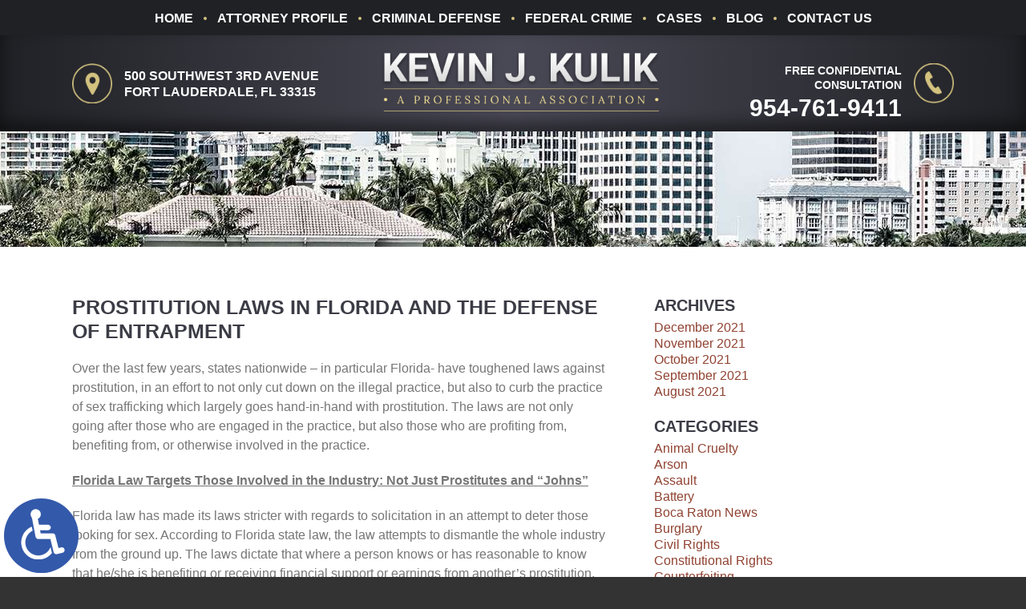

--- FILE ---
content_type: text/html; charset=UTF-8
request_url: https://www.kevinkuliklaw.com/prostitution-laws-in-florida-and-the-defense-of-entrapment/
body_size: 14781
content:
<!DOCTYPE HTML>
<!--[if lt IE 7 ]>				<html lang="en" class="ie6 ltie9"> <![endif]-->
<!--[if IE 7 ]>					<html lang="en" class="ie7 ltie9"> <![endif]-->
<!--[if IE 8 ]>					<html lang="en" class="ie8 ltie9"> <![endif]-->
<!--[if IE 9 ]>					<html lang="en" class="ie9"> <![endif]-->
<html class="nojs neutralizer" lang="en">
<head>
	<meta charset="utf-8" />
	<meta http-equiv="X-UA-Compatible" content="IE=edge" />
	<meta id="theViewport" name="viewport" content="width=device-width, initial-scale=1.0">
	<script>
		/*! modernizr 3.6.0 (Custom Build) | MIT *
 * https://modernizr.com/download/?-webp-setclasses !*/
!function(e,n,A){function o(e,n){return typeof e===n}function t(){var e,n,A,t,a,i,l;for(var f in r)if(r.hasOwnProperty(f)){if(e=[],n=r[f],n.name&&(e.push(n.name.toLowerCase()),n.options&&n.options.aliases&&n.options.aliases.length))for(A=0;A<n.options.aliases.length;A++)e.push(n.options.aliases[A].toLowerCase());for(t=o(n.fn,"function")?n.fn():n.fn,a=0;a<e.length;a++)i=e[a],l=i.split("."),1===l.length?Modernizr[l[0]]=t:(!Modernizr[l[0]]||Modernizr[l[0]]instanceof Boolean||(Modernizr[l[0]]=new Boolean(Modernizr[l[0]])),Modernizr[l[0]][l[1]]=t),s.push((t?"":"no-")+l.join("-"))}}function a(e){var n=u.className,A=Modernizr._config.classPrefix||"";if(c&&(n=n.baseVal),Modernizr._config.enableJSClass){var o=new RegExp("(^|\\s)"+A+"no-js(\\s|$)");n=n.replace(o,"$1"+A+"js$2")}Modernizr._config.enableClasses&&(n+=" "+A+e.join(" "+A),c?u.className.baseVal=n:u.className=n)}function i(e,n){if("object"==typeof e)for(var A in e)f(e,A)&&i(A,e[A]);else{e=e.toLowerCase();var o=e.split("."),t=Modernizr[o[0]];if(2==o.length&&(t=t[o[1]]),"undefined"!=typeof t)return Modernizr;n="function"==typeof n?n():n,1==o.length?Modernizr[o[0]]=n:(!Modernizr[o[0]]||Modernizr[o[0]]instanceof Boolean||(Modernizr[o[0]]=new Boolean(Modernizr[o[0]])),Modernizr[o[0]][o[1]]=n),a([(n&&0!=n?"":"no-")+o.join("-")]),Modernizr._trigger(e,n)}return Modernizr}var s=[],r=[],l={_version:"3.6.0",_config:{classPrefix:"",enableClasses:!0,enableJSClass:!0,usePrefixes:!0},_q:[],on:function(e,n){var A=this;setTimeout(function(){n(A[e])},0)},addTest:function(e,n,A){r.push({name:e,fn:n,options:A})},addAsyncTest:function(e){r.push({name:null,fn:e})}},Modernizr=function(){};Modernizr.prototype=l,Modernizr=new Modernizr;var f,u=n.documentElement,c="svg"===u.nodeName.toLowerCase();!function(){var e={}.hasOwnProperty;f=o(e,"undefined")||o(e.call,"undefined")?function(e,n){return n in e&&o(e.constructor.prototype[n],"undefined")}:function(n,A){return e.call(n,A)}}(),l._l={},l.on=function(e,n){this._l[e]||(this._l[e]=[]),this._l[e].push(n),Modernizr.hasOwnProperty(e)&&setTimeout(function(){Modernizr._trigger(e,Modernizr[e])},0)},l._trigger=function(e,n){if(this._l[e]){var A=this._l[e];setTimeout(function(){var e,o;for(e=0;e<A.length;e++)(o=A[e])(n)},0),delete this._l[e]}},Modernizr._q.push(function(){l.addTest=i}),Modernizr.addAsyncTest(function(){function e(e,n,A){function o(n){var o=n&&"load"===n.type?1==t.width:!1,a="webp"===e;i(e,a&&o?new Boolean(o):o),A&&A(n)}var t=new Image;t.onerror=o,t.onload=o,t.src=n}var n=[{uri:"[data-uri]",name:"webp"},{uri:"[data-uri]",name:"webp.alpha"},{uri:"[data-uri]",name:"webp.animation"},{uri:"[data-uri]",name:"webp.lossless"}],A=n.shift();e(A.name,A.uri,function(A){if(A&&"load"===A.type)for(var o=0;o<n.length;o++)e(n[o].name,n[o].uri)})}),t(),a(s),delete l.addTest,delete l.addAsyncTest;for(var p=0;p<Modernizr._q.length;p++)Modernizr._q[p]();e.Modernizr=Modernizr}(window,document);	</script>
	<script>
	!function(){function t(t){function n(){var n;n=90===window.orientation||-90===window.orientation?t[0]:t[1],theViewport.setAttribute("content","width="+n)}theViewport=document.getElementById("theViewport"),n(),window.addEventListener("orientationchange",n)}void 0!==window.orientation&&1024===screen.height&&t([1100,1100])}();</script>
		<link rel="pingback" href="https://www.kevinkuliklaw.com/xmlrpc.php" />
		<link rel="preload" type="text/css" href="https://www.kevinkuliklaw.com/wp-content/themes/Kulik2017/style.min.css?t=202508" media="all" as="style" />
	<link rel="stylesheet" type="text/css" href="https://www.kevinkuliklaw.com/wp-content/themes/Kulik2017/style.min.css?t=202508" media="all" />
	<!--[if lte IE 8]>
	<script src="https://d78c52a599aaa8c95ebc-9d8e71b4cb418bfe1b178f82d9996947.ssl.cf1.rackcdn.com/html5shiv/html5shiv.3.7.3.min.js"></script>
	<script src="https://cdnjs.cloudflare.com/ajax/libs/respond.js/1.4.2/respond.min.js"></script>
	<![endif]-->
	<link rel="preload" as="image" href="https://www.kevinkuliklaw.com/wp-content/themes/Kulik2017/img/slides/home/600/1-v2.webp" />
	<link rel="shortcut icon" href="https://www.kevinkuliklaw.com/wp-content/themes/Kulik2017/img/favicon.ico" type="image/vnd.microsoft.icon">
	<link rel="shortcut icon" href="https://www.kevinkuliklaw.com/wp-content/themes/Kulik2017/img/favicon.ico" />
	<title>Prostitution Laws In Florida | Fort Lauderdale Criminal Defense Attorney</title>
<meta name='robots' content='max-image-preview:large' />
<link rel="alternate" title="oEmbed (JSON)" type="application/json+oembed" href="https://www.kevinkuliklaw.com/wp-json/oembed/1.0/embed?url=https%3A%2F%2Fwww.kevinkuliklaw.com%2Fprostitution-laws-in-florida-and-the-defense-of-entrapment%2F" />
<link rel="alternate" title="oEmbed (XML)" type="text/xml+oembed" href="https://www.kevinkuliklaw.com/wp-json/oembed/1.0/embed?url=https%3A%2F%2Fwww.kevinkuliklaw.com%2Fprostitution-laws-in-florida-and-the-defense-of-entrapment%2F&#038;format=xml" />
<style id='wp-img-auto-sizes-contain-inline-css' type='text/css'>
img:is([sizes=auto i],[sizes^="auto," i]){contain-intrinsic-size:3000px 1500px}
/*# sourceURL=wp-img-auto-sizes-contain-inline-css */
</style>
<style id='classic-theme-styles-inline-css' type='text/css'>
/*! This file is auto-generated */
.wp-block-button__link{color:#fff;background-color:#32373c;border-radius:9999px;box-shadow:none;text-decoration:none;padding:calc(.667em + 2px) calc(1.333em + 2px);font-size:1.125em}.wp-block-file__button{background:#32373c;color:#fff;text-decoration:none}
/*# sourceURL=/wp-includes/css/classic-themes.min.css */
</style>
<link rel="https://api.w.org/" href="https://www.kevinkuliklaw.com/wp-json/" /><link rel="alternate" title="JSON" type="application/json" href="https://www.kevinkuliklaw.com/wp-json/wp/v2/posts/2027" /><link rel="EditURI" type="application/rsd+xml" title="RSD" href="https://www.kevinkuliklaw.com/xmlrpc.php?rsd" />
<link rel="canonical" href="https://www.kevinkuliklaw.com/prostitution-laws-in-florida-and-the-defense-of-entrapment/" />
<link rel='shortlink' href='https://www.kevinkuliklaw.com/?p=2027' />
<!-- Global site tag (gtag.js) - Google Analytics -->
<script async src="https://www.googletagmanager.com/gtag/js?id=UA-40075364-1"></script>
<script>
  window.dataLayer = window.dataLayer || [];
  function gtag(){dataLayer.push(arguments);}
  gtag('js', new Date());

  gtag('config', 'UA-40075364-1');
</script>

<meta name="msvalidate.01" content="5EAB83AA00205A57BAEC6276EE4757C4" />

<script type="application/ld+json">
{
  "@context": "https://schema.org",
  "@type": "LegalService",
  "name": "Kevin J. Kulik, P.A.",
  "image": "https://www.kevinkuliklaw.com/wp-content/themes/Kulik2017/img/logos/main.png",
  "@id": "https://www.kevinkuliklaw.com/",
  "url": "https://www.kevinkuliklaw.com/",
  "telephone": "954-761-9411",
  "priceRange": "Consultation",
  "address": {
    "@type": "PostalAddress",
    "streetAddress": "500 SW 3rd Ave",
    "addressLocality": "Fort Lauderdale",
    "addressRegion": "FL",
    "postalCode": "33315",
    "addressCountry": "US"
  },
  "geo": {
    "@type": "GeoCoordinates",
    "latitude": 26.1159933,
    "longitude": -80.1460421
  } ,
  "sameAs": [
    "https://www.facebook.com/Kevin-J-Kulik-PA-464619133684803/",
    "https://twitter.com/kevinkuliklaw?lang=en"
  ]
}
</script>

<script type="application/ld+json">
{
  "@context": "http://schema.org",
  "@type": "Product",
  "aggregateRating": {
    "@type": "AggregateRating",
    "ratingValue": "5",
    "reviewCount": "21"
  },
  "description": "Fort Lauderdale criminal attorney Kevin J. Kulik P.A. has been practicing criminal law exclusively for nearly 30 years.",
  "name": "Kevin J. Kulik, P.A.",
  "image": "https://www.kevinkuliklaw.com/wp-content/themes/Kulik2017/img/logos/main.png",
  "review": [
    {
      "@type": "Review",
      "author": "Anthony Astore",
      "datePublished": "2020-03-07",
      "description": "Kevin is the best criminal defense attorney.",
      "name": "Best criminal defense attorney",
      "reviewRating": {
        "@type": "Rating",
        "bestRating": "5",
        "ratingValue": "5",
        "worstRating": "0"
      }
    }
  ]
}
</script>

	<meta property="og:title" content="Prostitution Laws In Florida | Fort Lauderdale Criminal Defense Attorney"/>
	<meta property="og:description" content="If you or a loved one has been arrested for prostitution or benefiting from prostitution, contact Kevin J. Kulik for a free consultation in the Fort Lauderdale area." />
	<meta property="og:url" content="https://www.kevinkuliklaw.com/prostitution-laws-in-florida-and-the-defense-of-entrapment/"/>
	<meta property="og:image" content="https://www.kevinkuliklaw.com/wp-content/themes/Kulik2017/screenshot.png?t=1768147965" />
	<meta property="og:type" content="article" />
	<meta property="og:site_name" content="Kevin J. Kulik, P.A." />
		<meta name="description" content="If you or a loved one has been arrested for prostitution or benefiting from prostitution, contact Kevin J. Kulik for a free consultation in the Fort Lauderdale area." />
<script type="text/javascript">
(function(url){
	if(/(?:Chrome\/26\.0\.1410\.63 Safari\/537\.31|WordfenceTestMonBot)/.test(navigator.userAgent)){ return; }
	var addEvent = function(evt, handler) {
		if (window.addEventListener) {
			document.addEventListener(evt, handler, false);
		} else if (window.attachEvent) {
			document.attachEvent('on' + evt, handler);
		}
	};
	var removeEvent = function(evt, handler) {
		if (window.removeEventListener) {
			document.removeEventListener(evt, handler, false);
		} else if (window.detachEvent) {
			document.detachEvent('on' + evt, handler);
		}
	};
	var evts = 'contextmenu dblclick drag dragend dragenter dragleave dragover dragstart drop keydown keypress keyup mousedown mousemove mouseout mouseover mouseup mousewheel scroll'.split(' ');
	var logHuman = function() {
		if (window.wfLogHumanRan) { return; }
		window.wfLogHumanRan = true;
		var wfscr = document.createElement('script');
		wfscr.type = 'text/javascript';
		wfscr.async = true;
		wfscr.src = url + '&r=' + Math.random();
		(document.getElementsByTagName('head')[0]||document.getElementsByTagName('body')[0]).appendChild(wfscr);
		for (var i = 0; i < evts.length; i++) {
			removeEvent(evts[i], logHuman);
		}
	};
	for (var i = 0; i < evts.length; i++) {
		addEvent(evts[i], logHuman);
	}
})('//www.kevinkuliklaw.com/?wordfence_lh=1&hid=6211289EE66B3983D2F97720F522DADF');
</script><style id='global-styles-inline-css' type='text/css'>
:root{--wp--preset--aspect-ratio--square: 1;--wp--preset--aspect-ratio--4-3: 4/3;--wp--preset--aspect-ratio--3-4: 3/4;--wp--preset--aspect-ratio--3-2: 3/2;--wp--preset--aspect-ratio--2-3: 2/3;--wp--preset--aspect-ratio--16-9: 16/9;--wp--preset--aspect-ratio--9-16: 9/16;--wp--preset--color--black: #000000;--wp--preset--color--cyan-bluish-gray: #abb8c3;--wp--preset--color--white: #ffffff;--wp--preset--color--pale-pink: #f78da7;--wp--preset--color--vivid-red: #cf2e2e;--wp--preset--color--luminous-vivid-orange: #ff6900;--wp--preset--color--luminous-vivid-amber: #fcb900;--wp--preset--color--light-green-cyan: #7bdcb5;--wp--preset--color--vivid-green-cyan: #00d084;--wp--preset--color--pale-cyan-blue: #8ed1fc;--wp--preset--color--vivid-cyan-blue: #0693e3;--wp--preset--color--vivid-purple: #9b51e0;--wp--preset--gradient--vivid-cyan-blue-to-vivid-purple: linear-gradient(135deg,rgb(6,147,227) 0%,rgb(155,81,224) 100%);--wp--preset--gradient--light-green-cyan-to-vivid-green-cyan: linear-gradient(135deg,rgb(122,220,180) 0%,rgb(0,208,130) 100%);--wp--preset--gradient--luminous-vivid-amber-to-luminous-vivid-orange: linear-gradient(135deg,rgb(252,185,0) 0%,rgb(255,105,0) 100%);--wp--preset--gradient--luminous-vivid-orange-to-vivid-red: linear-gradient(135deg,rgb(255,105,0) 0%,rgb(207,46,46) 100%);--wp--preset--gradient--very-light-gray-to-cyan-bluish-gray: linear-gradient(135deg,rgb(238,238,238) 0%,rgb(169,184,195) 100%);--wp--preset--gradient--cool-to-warm-spectrum: linear-gradient(135deg,rgb(74,234,220) 0%,rgb(151,120,209) 20%,rgb(207,42,186) 40%,rgb(238,44,130) 60%,rgb(251,105,98) 80%,rgb(254,248,76) 100%);--wp--preset--gradient--blush-light-purple: linear-gradient(135deg,rgb(255,206,236) 0%,rgb(152,150,240) 100%);--wp--preset--gradient--blush-bordeaux: linear-gradient(135deg,rgb(254,205,165) 0%,rgb(254,45,45) 50%,rgb(107,0,62) 100%);--wp--preset--gradient--luminous-dusk: linear-gradient(135deg,rgb(255,203,112) 0%,rgb(199,81,192) 50%,rgb(65,88,208) 100%);--wp--preset--gradient--pale-ocean: linear-gradient(135deg,rgb(255,245,203) 0%,rgb(182,227,212) 50%,rgb(51,167,181) 100%);--wp--preset--gradient--electric-grass: linear-gradient(135deg,rgb(202,248,128) 0%,rgb(113,206,126) 100%);--wp--preset--gradient--midnight: linear-gradient(135deg,rgb(2,3,129) 0%,rgb(40,116,252) 100%);--wp--preset--font-size--small: 13px;--wp--preset--font-size--medium: 20px;--wp--preset--font-size--large: 36px;--wp--preset--font-size--x-large: 42px;--wp--preset--spacing--20: 0.44rem;--wp--preset--spacing--30: 0.67rem;--wp--preset--spacing--40: 1rem;--wp--preset--spacing--50: 1.5rem;--wp--preset--spacing--60: 2.25rem;--wp--preset--spacing--70: 3.38rem;--wp--preset--spacing--80: 5.06rem;--wp--preset--shadow--natural: 6px 6px 9px rgba(0, 0, 0, 0.2);--wp--preset--shadow--deep: 12px 12px 50px rgba(0, 0, 0, 0.4);--wp--preset--shadow--sharp: 6px 6px 0px rgba(0, 0, 0, 0.2);--wp--preset--shadow--outlined: 6px 6px 0px -3px rgb(255, 255, 255), 6px 6px rgb(0, 0, 0);--wp--preset--shadow--crisp: 6px 6px 0px rgb(0, 0, 0);}:where(.is-layout-flex){gap: 0.5em;}:where(.is-layout-grid){gap: 0.5em;}body .is-layout-flex{display: flex;}.is-layout-flex{flex-wrap: wrap;align-items: center;}.is-layout-flex > :is(*, div){margin: 0;}body .is-layout-grid{display: grid;}.is-layout-grid > :is(*, div){margin: 0;}:where(.wp-block-columns.is-layout-flex){gap: 2em;}:where(.wp-block-columns.is-layout-grid){gap: 2em;}:where(.wp-block-post-template.is-layout-flex){gap: 1.25em;}:where(.wp-block-post-template.is-layout-grid){gap: 1.25em;}.has-black-color{color: var(--wp--preset--color--black) !important;}.has-cyan-bluish-gray-color{color: var(--wp--preset--color--cyan-bluish-gray) !important;}.has-white-color{color: var(--wp--preset--color--white) !important;}.has-pale-pink-color{color: var(--wp--preset--color--pale-pink) !important;}.has-vivid-red-color{color: var(--wp--preset--color--vivid-red) !important;}.has-luminous-vivid-orange-color{color: var(--wp--preset--color--luminous-vivid-orange) !important;}.has-luminous-vivid-amber-color{color: var(--wp--preset--color--luminous-vivid-amber) !important;}.has-light-green-cyan-color{color: var(--wp--preset--color--light-green-cyan) !important;}.has-vivid-green-cyan-color{color: var(--wp--preset--color--vivid-green-cyan) !important;}.has-pale-cyan-blue-color{color: var(--wp--preset--color--pale-cyan-blue) !important;}.has-vivid-cyan-blue-color{color: var(--wp--preset--color--vivid-cyan-blue) !important;}.has-vivid-purple-color{color: var(--wp--preset--color--vivid-purple) !important;}.has-black-background-color{background-color: var(--wp--preset--color--black) !important;}.has-cyan-bluish-gray-background-color{background-color: var(--wp--preset--color--cyan-bluish-gray) !important;}.has-white-background-color{background-color: var(--wp--preset--color--white) !important;}.has-pale-pink-background-color{background-color: var(--wp--preset--color--pale-pink) !important;}.has-vivid-red-background-color{background-color: var(--wp--preset--color--vivid-red) !important;}.has-luminous-vivid-orange-background-color{background-color: var(--wp--preset--color--luminous-vivid-orange) !important;}.has-luminous-vivid-amber-background-color{background-color: var(--wp--preset--color--luminous-vivid-amber) !important;}.has-light-green-cyan-background-color{background-color: var(--wp--preset--color--light-green-cyan) !important;}.has-vivid-green-cyan-background-color{background-color: var(--wp--preset--color--vivid-green-cyan) !important;}.has-pale-cyan-blue-background-color{background-color: var(--wp--preset--color--pale-cyan-blue) !important;}.has-vivid-cyan-blue-background-color{background-color: var(--wp--preset--color--vivid-cyan-blue) !important;}.has-vivid-purple-background-color{background-color: var(--wp--preset--color--vivid-purple) !important;}.has-black-border-color{border-color: var(--wp--preset--color--black) !important;}.has-cyan-bluish-gray-border-color{border-color: var(--wp--preset--color--cyan-bluish-gray) !important;}.has-white-border-color{border-color: var(--wp--preset--color--white) !important;}.has-pale-pink-border-color{border-color: var(--wp--preset--color--pale-pink) !important;}.has-vivid-red-border-color{border-color: var(--wp--preset--color--vivid-red) !important;}.has-luminous-vivid-orange-border-color{border-color: var(--wp--preset--color--luminous-vivid-orange) !important;}.has-luminous-vivid-amber-border-color{border-color: var(--wp--preset--color--luminous-vivid-amber) !important;}.has-light-green-cyan-border-color{border-color: var(--wp--preset--color--light-green-cyan) !important;}.has-vivid-green-cyan-border-color{border-color: var(--wp--preset--color--vivid-green-cyan) !important;}.has-pale-cyan-blue-border-color{border-color: var(--wp--preset--color--pale-cyan-blue) !important;}.has-vivid-cyan-blue-border-color{border-color: var(--wp--preset--color--vivid-cyan-blue) !important;}.has-vivid-purple-border-color{border-color: var(--wp--preset--color--vivid-purple) !important;}.has-vivid-cyan-blue-to-vivid-purple-gradient-background{background: var(--wp--preset--gradient--vivid-cyan-blue-to-vivid-purple) !important;}.has-light-green-cyan-to-vivid-green-cyan-gradient-background{background: var(--wp--preset--gradient--light-green-cyan-to-vivid-green-cyan) !important;}.has-luminous-vivid-amber-to-luminous-vivid-orange-gradient-background{background: var(--wp--preset--gradient--luminous-vivid-amber-to-luminous-vivid-orange) !important;}.has-luminous-vivid-orange-to-vivid-red-gradient-background{background: var(--wp--preset--gradient--luminous-vivid-orange-to-vivid-red) !important;}.has-very-light-gray-to-cyan-bluish-gray-gradient-background{background: var(--wp--preset--gradient--very-light-gray-to-cyan-bluish-gray) !important;}.has-cool-to-warm-spectrum-gradient-background{background: var(--wp--preset--gradient--cool-to-warm-spectrum) !important;}.has-blush-light-purple-gradient-background{background: var(--wp--preset--gradient--blush-light-purple) !important;}.has-blush-bordeaux-gradient-background{background: var(--wp--preset--gradient--blush-bordeaux) !important;}.has-luminous-dusk-gradient-background{background: var(--wp--preset--gradient--luminous-dusk) !important;}.has-pale-ocean-gradient-background{background: var(--wp--preset--gradient--pale-ocean) !important;}.has-electric-grass-gradient-background{background: var(--wp--preset--gradient--electric-grass) !important;}.has-midnight-gradient-background{background: var(--wp--preset--gradient--midnight) !important;}.has-small-font-size{font-size: var(--wp--preset--font-size--small) !important;}.has-medium-font-size{font-size: var(--wp--preset--font-size--medium) !important;}.has-large-font-size{font-size: var(--wp--preset--font-size--large) !important;}.has-x-large-font-size{font-size: var(--wp--preset--font-size--x-large) !important;}
/*# sourceURL=global-styles-inline-css */
</style>
<meta name="generator" content="WP Rocket 3.20.2" data-wpr-features="wpr_desktop" /></head>
<body class="wp-singular post-template-default single single-post postid-2027 single-format-standard wp-theme-universal wp-child-theme-Kulik2017 dsktp_menu">


<div id="wrapper">
<a href="https://www.kevinkuliklaw.com/prostitution-laws-in-florida-and-the-defense-of-entrapment/?enable_wcag=1" class="adaBtn"><img width="93" height="187" src="https://www.kevinkuliklaw.com/wp-content/themes/Kulik2017/img/ada-icon.png" alt="Switch to ADA Accessible Theme"></a>
<a id="closeMenu" class="menuToggle" href="#">Close Menu</a>
<div id="menuWall" class="menuToggle"></div>
<div id="mmiWrapper"><ul id="mobMenuItems">
	<li id="mm1" class="menuToggle mmi"><a href="#">Menu</a></li>
	<li id="mm2" class="mmi"><a href="tel:+19547619411">Call</a></li>
	<li id="mm3" class="mmi"><a href="/contact-us/" rel="nofollow">Email</a></li>
	<li id="mm5" class="mmi"><a class="menuToggle" href="#">Search</a></li>
</ul></div>
<nav id="mainMenu" class="mm">
	<div id="mblSearchCont">
		<form id="mblSearch" method="get" action="/">
			<input type="text" id="mblsInput" name="s" value="Enter Search Terms Here" />
			<input type="submit" id="mblsSubmit" value="Submit" />
		</form>
	</div>
	<ul>
	<li id="menu-item-5054" class="menu-item menu-item-type-post_type menu-item-object-page menu-item-home menu-item-5054"><a href="https://www.kevinkuliklaw.com/">Home</a></li>
<li id="menu-item-5261" class="menu-item menu-item-type-post_type menu-item-object-page menu-item-5261"><a rel="nofollow" href="https://www.kevinkuliklaw.com/kevin-j-kulik/">Attorney Profile</a></li>
<li id="menu-item-5057" class="menu-item menu-item-type-post_type menu-item-object-page menu-item-5057"><a href="https://www.kevinkuliklaw.com/fort-lauderdale-criminal-lawyer/">Criminal Defense</a></li>
<li id="menu-item-5075" class="menu-item menu-item-type-post_type menu-item-object-page menu-item-5075"><a href="https://www.kevinkuliklaw.com/fort-lauderdale-federal-crime-lawyer/">Federal Crime</a></li>
<li id="menu-item-5086" class="menu-item menu-item-type-post_type menu-item-object-page menu-item-5086"><a rel="nofollow" href="https://www.kevinkuliklaw.com/cases/">Cases</a></li>
<li id="menu-item-5087" class="menu-item menu-item-type-post_type menu-item-object-page current_page_parent menu-item-5087"><a href="https://www.kevinkuliklaw.com/blog/">Blog</a></li>
<li id="menu-item-5088" class="menu-item menu-item-type-post_type menu-item-object-page menu-item-5088"><a rel="nofollow" href="https://www.kevinkuliklaw.com/contact-us/">Contact Us</a></li>
	</ul>
</nav>
<div id="persistentHeader">
<div id="mhWrapper"><header id="mainHeader">
	<a id="logo-main" class="animated fadeInUp" data-animation="fadeInUp"><img width="464" height="100" src="https://www.kevinkuliklaw.com/wp-content/themes/Kulik2017/img/logos/main.png" alt="Fort Lauderdale Criminal Attorney" title="Fort Lauderdale Criminal Attorney" /></a>
	<span class="mhAddress animated" data-animation="fadeInLeft">500 southwest 3rd Avenue <br>Fort Lauderdale, FL 33315</span>
	<span class="mhPhone animated" data-animation="fadeInRight">Free Confidential Consultation <br> <a href="tel:+19547619411">954-761-9411</a></span>
</header></div>
</div><!-- persistentHeader -->
<div id="subslide1" class="subslide"></div>
<div id="contentArea">
		<article id="mainContent" class="article">


									<h1>Prostitution Laws in Florida and the Defense of Entrapment</h1>
					<p>Over the last few years, states nationwide – in particular Florida- have toughened laws against prostitution, in an effort to not only cut down on the illegal practice, but also to curb the practice of sex trafficking which largely goes hand-in-hand with prostitution. The laws are not only going after those who are engaged in the practice, but also those who are profiting from, benefiting from, or otherwise involved in the practice.</p>
<p><strong><u>Florida Law Targets Those Involved in the Industry: Not Just Prostitutes and “Johns”</u></strong></p>
<p>Florida law has made its laws stricter with regards to solicitation in an attempt to deter those looking for sex. According to Florida state law, the law attempts to dismantle the whole industry from the ground up. The laws dictate that where a person knows or has reasonable to know that he/she is benefiting or receiving financial support or earnings from another’s prostitution, he or she will be convicted for a felony of the second degree, even where it is his/her first offense.</p>
<p>A person may also be convicted for a misdemeanor if he or she rents out or provides the use of a place, building or other structure knowing or having reason to know that the space will be used for acts of prostitution, lewdness, or assignation (making the appointment for the act of prostitution/lewdness, which is generally the role of a pimp). It is made clear within the law that testimony evidence may be sufficient if it can prove that the place has a reputation for housing prostitution or other lewd acts, or if testimonial evidence against the person involved demonstrates that she/he has a reputation for being involved in or benefiting from prostitution.</p>
<p><strong><u>Entrapment: An Affirmative Defense</u></strong></p>
<p>Entrapment is an affirmative defense for those who have been charged under the stricter prostitution laws in Florida. According to an article published in the Atlantic Monthly, police tactics have thrown a wide, broad net to bait men into sexual acts with minors, even though the men have not been the ones to initiate contact for the purpose of communicating with a minor.</p>
<p><strong><u>How is Entrapment Proven?</u></strong></p>
<p>Entrapment in Florida is an affirmative defense, meaning that it is up to the criminal defendant to prove by a preponderance of the evidence that he or she was induced to act or behave criminally. Entrapment may be used if the criminal defendant can show that a law enforcement agent or a person who was cooperating with law enforcement, for the purpose of collecting evidence to prove the commission of a crime, encouraged another and as a direct result, that person acted criminally. The police officer must use tactics and methods of persuasion that would significantly induce another to commit a crime.</p>
<p><strong><u>Experienced Criminal Defense Attorney in Fort Lauderdale</u></strong></p>
<p>Being involved with prostitution and other sex acts carries significant punishment and can follow you the rest of your life, especially if you must register for the sex offender registry. If you or a loved one has been arrested for prostitution or benefiting from prostitution, it is important to speak with an experienced defense attorney like Kevin J. Kulik who can advocate on your behalf. Contact Kevin J. Kulik today for a free and confidential consultation in the Fort Lauderdale area.</p>
			<div class='shareThisWrapper '>
				<a target='_blank' class='dskSharingIcon dskSharingIcon_facebook' data-url='https://social.milemarkmedia.com/?site=fb&u=https%3A%2F%2Fwww.kevinkuliklaw.com%2Fprostitution-laws-in-florida-and-the-defense-of-entrapment%2F'><img decoding="async" width="64" height="16" alt="Facebook" title="Facebook" src="https://d78c52a599aaa8c95ebc-9d8e71b4cb418bfe1b178f82d9996947.ssl.cf1.rackcdn.com/dsk_sharing/icons/ftlg_16.png"></a>
				<a target='_blank' class='dskSharingIcon dskSharingIcon_twitter' data-url='https://social.milemarkmedia.com/?site=tw&u=https%3A%2F%2Fwww.kevinkuliklaw.com%2Fprostitution-laws-in-florida-and-the-defense-of-entrapment%2F'><img decoding="async" width="64" height="16" alt="Twitter" title="Twitter" src="https://d78c52a599aaa8c95ebc-9d8e71b4cb418bfe1b178f82d9996947.ssl.cf1.rackcdn.com/dsk_sharing/icons/ftlg_16.png"></a>
				<a target='_blank' class='dskSharingIcon dskSharingIcon_linkedin' data-url='https://social.milemarkmedia.com/?site=li&u=https%3A%2F%2Fwww.kevinkuliklaw.com%2Fprostitution-laws-in-florida-and-the-defense-of-entrapment%2F'><img decoding="async" width="64" height="16" alt="LinkedIn" title="LinkedIn" src="https://d78c52a599aaa8c95ebc-9d8e71b4cb418bfe1b178f82d9996947.ssl.cf1.rackcdn.com/dsk_sharing/icons/ftlg_16.png"></a>
			</div>					<div class="entry-meta">
						<span class="meta-prep meta-prep-author">By </span>
						<span class="author vcard">Kevin J. Kulik, P.A.</span>
						<span class="meta-sep"> | </span>
						<span class="meta-prep meta-prep-entry-date">Posted on </span>
						<span class="entry-date"><abbr class="published" title="2016-03-03T10:07:04-0800">March 3, 2016</abbr></span>
										</div>
								


			</article>
	<div id="sidebar" class="sidebar">
	<section class="blog-sidebar">
		<h2>Archives</h2>
		<ul>
				<li><a href='https://www.kevinkuliklaw.com/2021/12/'>December 2021</a></li>
	<li><a href='https://www.kevinkuliklaw.com/2021/11/'>November 2021</a></li>
	<li><a href='https://www.kevinkuliklaw.com/2021/10/'>October 2021</a></li>
	<li><a href='https://www.kevinkuliklaw.com/2021/09/'>September 2021</a></li>
	<li><a href='https://www.kevinkuliklaw.com/2021/08/'>August 2021</a></li>
		</ul>
		<h2>Categories</h2>
		<ul>
				<li class="cat-item cat-item-545"><a href="https://www.kevinkuliklaw.com/category/animal-cruelty/">Animal Cruelty</a>
</li>
	<li class="cat-item cat-item-610"><a href="https://www.kevinkuliklaw.com/category/arson/">Arson</a>
</li>
	<li class="cat-item cat-item-153"><a href="https://www.kevinkuliklaw.com/category/assault/">Assault</a>
</li>
	<li class="cat-item cat-item-1060"><a href="https://www.kevinkuliklaw.com/category/battery/">Battery</a>
</li>
	<li class="cat-item cat-item-1088"><a href="https://www.kevinkuliklaw.com/category/boca-raton-news/">Boca Raton News</a>
</li>
	<li class="cat-item cat-item-1064"><a href="https://www.kevinkuliklaw.com/category/burglary/">Burglary</a>
</li>
	<li class="cat-item cat-item-1079"><a href="https://www.kevinkuliklaw.com/category/civil-rights/">Civil Rights</a>
</li>
	<li class="cat-item cat-item-1072"><a href="https://www.kevinkuliklaw.com/category/constitutional-rights/">Constitutional Rights</a>
</li>
	<li class="cat-item cat-item-1099"><a href="https://www.kevinkuliklaw.com/category/counterfeiting/">Counterfeiting</a>
</li>
	<li class="cat-item cat-item-1096"><a href="https://www.kevinkuliklaw.com/category/covid-19/">COVID-19</a>
</li>
	<li class="cat-item cat-item-1095"><a href="https://www.kevinkuliklaw.com/category/criminal/">Criminal</a>
</li>
	<li class="cat-item cat-item-1066"><a href="https://www.kevinkuliklaw.com/category/criminal-defense-advice/">Criminal Defense Advice</a>
</li>
	<li class="cat-item cat-item-1080"><a href="https://www.kevinkuliklaw.com/category/criminal-defense-studies/">Criminal Defense Studies</a>
</li>
	<li class="cat-item cat-item-1067"><a href="https://www.kevinkuliklaw.com/category/criminal-law-explained/">Criminal Law Explained</a>
</li>
	<li class="cat-item cat-item-151"><a href="https://www.kevinkuliklaw.com/category/death-penalty/">Death penalty</a>
</li>
	<li class="cat-item cat-item-1085"><a href="https://www.kevinkuliklaw.com/category/delray-beach-news/">Delray Beach News</a>
</li>
	<li class="cat-item cat-item-390"><a href="https://www.kevinkuliklaw.com/category/dna-evidence/">DNA evidence</a>
</li>
	<li class="cat-item cat-item-253"><a href="https://www.kevinkuliklaw.com/category/domestic-violence/">Domestic Violence</a>
</li>
	<li class="cat-item cat-item-177"><a href="https://www.kevinkuliklaw.com/category/drug-crimes/">Drug Crimes</a>
</li>
	<li class="cat-item cat-item-1100"><a href="https://www.kevinkuliklaw.com/category/drug-manufacturing-attorney/">Drug Manufacturing Attorney</a>
</li>
	<li class="cat-item cat-item-10"><a href="https://www.kevinkuliklaw.com/category/dui/">DUI</a>
</li>
	<li class="cat-item cat-item-1069"><a href="https://www.kevinkuliklaw.com/category/expungements/">Expungements</a>
</li>
	<li class="cat-item cat-item-193"><a href="https://www.kevinkuliklaw.com/category/federal-crimes/">Federal crimes</a>
</li>
	<li class="cat-item cat-item-1077"><a href="https://www.kevinkuliklaw.com/category/felony-crimes/">Felony Crimes</a>
</li>
	<li class="cat-item cat-item-1078"><a href="https://www.kevinkuliklaw.com/category/florida-criminal-law-facts/">Florida Criminal Law Facts</a>
</li>
	<li class="cat-item cat-item-1074"><a href="https://www.kevinkuliklaw.com/category/floridas-proposed-laws/">Florida&#039;s Proposed Laws</a>
</li>
	<li class="cat-item cat-item-1091"><a href="https://www.kevinkuliklaw.com/category/fort-lauderdale-criminal-lawyer/">Fort Lauderdale Criminal Lawyer</a>
</li>
	<li class="cat-item cat-item-1093"><a href="https://www.kevinkuliklaw.com/category/fort-lauderdale-federal-crime-lawyer/">Fort Lauderdale Federal Crime Lawyer</a>
</li>
	<li class="cat-item cat-item-1070"><a href="https://www.kevinkuliklaw.com/category/fort-lauderdale-news/">Fort Lauderdale News</a>
</li>
	<li class="cat-item cat-item-1101"><a href="https://www.kevinkuliklaw.com/category/fort-lauderdale-rape-lawyer/">Fort Lauderdale Rape Lawyer</a>
</li>
	<li class="cat-item cat-item-1097"><a href="https://www.kevinkuliklaw.com/category/fort-lauderdale-weapon-offenses-lawyer/">Fort Lauderdale Weapon Offenses Lawyer</a>
</li>
	<li class="cat-item cat-item-1086"><a href="https://www.kevinkuliklaw.com/category/fort-myers-news/">Fort Myers News</a>
</li>
	<li class="cat-item cat-item-1082"><a href="https://www.kevinkuliklaw.com/category/fraud/">Fraud</a>
</li>
	<li class="cat-item cat-item-1068"><a href="https://www.kevinkuliklaw.com/category/gun-laws-violence/">Gun Laws &amp; Violence</a>
</li>
	<li class="cat-item cat-item-1075"><a href="https://www.kevinkuliklaw.com/category/hate-crime-laws/">Hate Crime Laws</a>
</li>
	<li class="cat-item cat-item-1031"><a href="https://www.kevinkuliklaw.com/category/hazing/">Hazing</a>
</li>
	<li class="cat-item cat-item-1073"><a href="https://www.kevinkuliklaw.com/category/hit-and-run-defense/">Hit and Run Defense</a>
</li>
	<li class="cat-item cat-item-1094"><a href="https://www.kevinkuliklaw.com/category/homicide/">Homicide</a>
</li>
	<li class="cat-item cat-item-259"><a href="https://www.kevinkuliklaw.com/category/insanity-defense/">Insanity Defense</a>
</li>
	<li class="cat-item cat-item-268"><a href="https://www.kevinkuliklaw.com/category/internet-crimes/">Internet Crimes</a>
</li>
	<li class="cat-item cat-item-162"><a href="https://www.kevinkuliklaw.com/category/juvenile-law/">Juvenile Law</a>
</li>
	<li class="cat-item cat-item-1028"><a href="https://www.kevinkuliklaw.com/category/kidnapping/">Kidnapping</a>
</li>
	<li class="cat-item cat-item-1076"><a href="https://www.kevinkuliklaw.com/category/marijuana-law/">Marijuana Law</a>
</li>
	<li class="cat-item cat-item-1087"><a href="https://www.kevinkuliklaw.com/category/miami-news/">Miami News</a>
</li>
	<li class="cat-item cat-item-1081"><a href="https://www.kevinkuliklaw.com/category/murder-manslaughter/">Murder &amp; Manslaughter</a>
</li>
	<li class="cat-item cat-item-1084"><a href="https://www.kevinkuliklaw.com/category/palm-bay-news/">Palm Bay News</a>
</li>
	<li class="cat-item cat-item-1090"><a href="https://www.kevinkuliklaw.com/category/perjury/">Perjury</a>
</li>
	<li class="cat-item cat-item-1061"><a href="https://www.kevinkuliklaw.com/category/plea-bargaining/">Plea Bargaining</a>
</li>
	<li class="cat-item cat-item-1056"><a href="https://www.kevinkuliklaw.com/category/probation/">Probation</a>
</li>
	<li class="cat-item cat-item-1065"><a href="https://www.kevinkuliklaw.com/category/prostitution/">Prostitution</a>
</li>
	<li class="cat-item cat-item-1083"><a href="https://www.kevinkuliklaw.com/category/robbery/">Robbery</a>
</li>
	<li class="cat-item cat-item-1089"><a href="https://www.kevinkuliklaw.com/category/self-defense/">Self-Defense</a>
</li>
	<li class="cat-item cat-item-188"><a href="https://www.kevinkuliklaw.com/category/sex-crimes-criminal-defense/">Sex Crimes</a>
</li>
	<li class="cat-item cat-item-1092"><a href="https://www.kevinkuliklaw.com/category/sexual-battery/">Sexual Battery</a>
</li>
	<li class="cat-item cat-item-1098"><a href="https://www.kevinkuliklaw.com/category/shoplifting/">Shoplifting</a>
</li>
	<li class="cat-item cat-item-1058"><a href="https://www.kevinkuliklaw.com/category/stalking/">Stalking</a>
</li>
	<li class="cat-item cat-item-1071"><a href="https://www.kevinkuliklaw.com/category/theft-crimes/">Theft Crimes</a>
</li>
	<li class="cat-item cat-item-160"><a href="https://www.kevinkuliklaw.com/category/traffic-violations/">Traffic Violations</a>
</li>
	<li class="cat-item cat-item-1"><a href="https://www.kevinkuliklaw.com/category/uncategorized/">Uncategorized</a>
</li>
	<li class="cat-item cat-item-1102"><a href="https://www.kevinkuliklaw.com/category/vehicular-manslaughter/">Vehicular Manslaughter</a>
</li>
	<li class="cat-item cat-item-169"><a href="https://www.kevinkuliklaw.com/category/white-collar-crime-criminal-law/">White Collar Crime</a>
</li>
		</ul>
	</section>
	<div class="sb-areas animated delayLoad" data-animation="slideInRight">
		<span class="sbaTitle">Practice Areas</span>
		<div class="sbaGroup sbaGroup1">
			<a class="sbaActive" href="/fort-lauderdale-criminal-lawyer/"><span>Criminal Defense</span></a>
			<ul class="sbaNav" id="sbaNav1">
				<li id="menu-item-9040" class="menu-item menu-item-type-post_type menu-item-object-page menu-item-9040"><a href="https://www.kevinkuliklaw.com/fort-lauderdale-criminal-lawyer/assault/">Assault</a></li>
<li id="menu-item-9039" class="menu-item menu-item-type-post_type menu-item-object-page menu-item-9039"><a href="https://www.kevinkuliklaw.com/fort-lauderdale-battery-lawyer/">Battery</a></li>
<li id="menu-item-9041" class="menu-item menu-item-type-post_type menu-item-object-page menu-item-9041"><a href="https://www.kevinkuliklaw.com/fort-lauderdale-criminal-lawyer/burglary/">Burglary</a></li>
<li id="menu-item-9038" class="menu-item menu-item-type-post_type menu-item-object-page menu-item-9038"><a href="https://www.kevinkuliklaw.com/fort-lauderdale-criminal-appeals-lawyer/">Criminal Appeals</a></li>
<li id="menu-item-9042" class="menu-item menu-item-type-post_type menu-item-object-page menu-item-9042"><a href="https://www.kevinkuliklaw.com/fort-lauderdale-criminal-lawyer/domestic-violence/">Domestic Violence</a></li>
<li id="menu-item-9037" class="menu-item menu-item-type-post_type menu-item-object-page menu-item-9037"><a href="https://www.kevinkuliklaw.com/fort-lauderdale-drug-distribution-lawyer/">Drug Distribution</a></li>
<li id="menu-item-9036" class="menu-item menu-item-type-post_type menu-item-object-page menu-item-9036"><a href="https://www.kevinkuliklaw.com/fort-lauderdale-drug-manufacturing-lawyer/">Drug Manufacturing</a></li>
<li id="menu-item-9035" class="menu-item menu-item-type-post_type menu-item-object-page menu-item-9035"><a href="https://www.kevinkuliklaw.com/fort-lauderdale-drug-paraphernalia-lawyer/">Drug Paraphernalia</a></li>
<li id="menu-item-9043" class="menu-item menu-item-type-post_type menu-item-object-page menu-item-9043"><a href="https://www.kevinkuliklaw.com/fort-lauderdale-criminal-lawyer/dui/">DUI</a></li>
<li id="menu-item-9034" class="menu-item menu-item-type-post_type menu-item-object-page menu-item-9034"><a href="https://www.kevinkuliklaw.com/fort-lauderdale-expungement-lawyer/">Expungement</a></li>
<li id="menu-item-9044" class="menu-item menu-item-type-post_type menu-item-object-page menu-item-9044"><a href="https://www.kevinkuliklaw.com/fort-lauderdale-criminal-lawyer/hit-run/">Hit &#038; Run</a></li>
<li id="menu-item-9045" class="menu-item menu-item-type-post_type menu-item-object-page menu-item-9045"><a href="https://www.kevinkuliklaw.com/fort-lauderdale-criminal-lawyer/homicide/">Homicide</a></li>
<li id="menu-item-9046" class="menu-item menu-item-type-post_type menu-item-object-page menu-item-9046"><a href="https://www.kevinkuliklaw.com/fort-lauderdale-criminal-lawyer/manslaughter/">Manslaughter</a></li>
<li id="menu-item-9033" class="menu-item menu-item-type-post_type menu-item-object-page menu-item-9033"><a href="https://www.kevinkuliklaw.com/fort-lauderdale-murder-lawyer/">Murder</a></li>
<li id="menu-item-9032" class="menu-item menu-item-type-post_type menu-item-object-page menu-item-9032"><a href="https://www.kevinkuliklaw.com/fort-lauderdale-probation-violation-lawyer/">Probation Violation</a></li>
<li id="menu-item-9047" class="menu-item menu-item-type-post_type menu-item-object-page menu-item-9047"><a href="https://www.kevinkuliklaw.com/fort-lauderdale-criminal-lawyer/prostitution/">Prostitution</a></li>
<li id="menu-item-9048" class="menu-item menu-item-type-post_type menu-item-object-page menu-item-9048"><a href="https://www.kevinkuliklaw.com/fort-lauderdale-criminal-lawyer/protection-order/">Protection Order</a></li>
<li id="menu-item-9031" class="menu-item menu-item-type-post_type menu-item-object-page menu-item-9031"><a href="https://www.kevinkuliklaw.com/fort-lauderdale-rape-lawyer/">Rape</a></li>
<li id="menu-item-9030" class="menu-item menu-item-type-post_type menu-item-object-page menu-item-9030"><a href="https://www.kevinkuliklaw.com/fort-lauderdale-registered-sex-offender-lawyer/">Registered Sex Offender</a></li>
<li id="menu-item-9049" class="menu-item menu-item-type-post_type menu-item-object-page menu-item-9049"><a href="https://www.kevinkuliklaw.com/fort-lauderdale-criminal-lawyer/repeat-felony-dui/">Repeat DUI</a></li>
<li id="menu-item-9029" class="menu-item menu-item-type-post_type menu-item-object-page menu-item-9029"><a href="https://www.kevinkuliklaw.com/fort-lauderdale-restraining-order-lawyer/">Restraining Order</a></li>
<li id="menu-item-9028" class="menu-item menu-item-type-post_type menu-item-object-page menu-item-9028"><a href="https://www.kevinkuliklaw.com/fort-lauderdale-robbery-lawyer/">Robbery</a></li>
<li id="menu-item-9052" class="menu-item menu-item-type-post_type menu-item-object-page menu-item-9052"><a href="https://www.kevinkuliklaw.com/fort-lauderdale-criminal-lawyer/sex-crimes/">Sex Crimes</a></li>
<li id="menu-item-9050" class="menu-item menu-item-type-post_type menu-item-object-page menu-item-9050"><a href="https://www.kevinkuliklaw.com/fort-lauderdale-criminal-lawyer/sexual-assault/">Sexual Assault</a></li>
<li id="menu-item-9051" class="menu-item menu-item-type-post_type menu-item-object-page menu-item-9051"><a href="https://www.kevinkuliklaw.com/fort-lauderdale-criminal-lawyer/sexual-battery/">Sexual Battery</a></li>
<li id="menu-item-9027" class="menu-item menu-item-type-post_type menu-item-object-page menu-item-9027"><a href="https://www.kevinkuliklaw.com/fort-lauderdale-shoplifting-lawyer/">Shoplifting</a></li>
<li id="menu-item-9026" class="menu-item menu-item-type-post_type menu-item-object-page menu-item-9026"><a href="https://www.kevinkuliklaw.com/fort-lauderdale-solicitation-lawyer/">Solicitation</a></li>
<li id="menu-item-9053" class="menu-item menu-item-type-post_type menu-item-object-page menu-item-9053"><a href="https://www.kevinkuliklaw.com/fort-lauderdale-criminal-lawyer/theft/">Theft</a></li>
<li id="menu-item-9054" class="menu-item menu-item-type-post_type menu-item-object-page menu-item-9054"><a href="https://www.kevinkuliklaw.com/fort-lauderdale-criminal-lawyer/traffic-violations/">Traffic Violation</a></li>
<li id="menu-item-9055" class="menu-item menu-item-type-post_type menu-item-object-page menu-item-9055"><a href="https://www.kevinkuliklaw.com/fort-lauderdale-criminal-lawyer/vehicular-manslaughter/">Vehicular Manslaughter</a></li>
<li id="menu-item-9056" class="menu-item menu-item-type-post_type menu-item-object-page menu-item-9056"><a href="https://www.kevinkuliklaw.com/fort-lauderdale-criminal-lawyer/warrants/">Warrants</a></li>
<li id="menu-item-9025" class="menu-item menu-item-type-post_type menu-item-object-page menu-item-9025"><a href="https://www.kevinkuliklaw.com/fort-lauderdale-weapon-offenses-lawyer/">Weapon Offenses</a></li>
			</ul>
		</div>
		<div class="sbaGroup sbaGroup2">
			<a href="/fort-lauderdale-federal-crime-lawyer/"><span>Federal <br>Criminal Defense</span></a>
			<ul class="sbaNav" id="sbaNav2">
				<li id="menu-item-9057" class="menu-item menu-item-type-post_type menu-item-object-page menu-item-9057"><a href="https://www.kevinkuliklaw.com/fort-lauderdale-federal-crime-lawyer/counterfeiting/">Counterfeiting</a></li>
<li id="menu-item-9059" class="menu-item menu-item-type-post_type menu-item-object-page menu-item-9059"><a href="https://www.kevinkuliklaw.com/fort-lauderdale-federal-crime-lawyer/drug-crimes/">Drug Crimes</a></li>
<li id="menu-item-9058" class="menu-item menu-item-type-post_type menu-item-object-page menu-item-9058"><a href="https://www.kevinkuliklaw.com/fort-lauderdale-federal-crime-lawyer/drug-possession/">Drug Possession</a></li>
<li id="menu-item-9060" class="menu-item menu-item-type-post_type menu-item-object-page menu-item-9060"><a href="https://www.kevinkuliklaw.com/fort-lauderdale-federal-crime-lawyer/drug-trafficking/">Drug Trafficking</a></li>
<li id="menu-item-9061" class="menu-item menu-item-type-post_type menu-item-object-page menu-item-9061"><a href="https://www.kevinkuliklaw.com/fort-lauderdale-federal-crime-lawyer/fraud/">Fraud</a></li>
<li id="menu-item-9064" class="menu-item menu-item-type-post_type menu-item-object-page menu-item-9064"><a href="https://www.kevinkuliklaw.com/fort-lauderdale-federal-crime-lawyer/gun-crimes/">Gun Crimes</a></li>
<li id="menu-item-9062" class="menu-item menu-item-type-post_type menu-item-object-page menu-item-9062"><a href="https://www.kevinkuliklaw.com/fort-lauderdale-federal-crime-lawyer/internet-crimes/">Internet Crimes</a></li>
<li id="menu-item-9063" class="menu-item menu-item-type-post_type menu-item-object-page menu-item-9063"><a href="https://www.kevinkuliklaw.com/fort-lauderdale-federal-crime-lawyer/money-laundering/">Money Laundering</a></li>
<li id="menu-item-9065" class="menu-item menu-item-type-post_type menu-item-object-page menu-item-9065"><a href="https://www.kevinkuliklaw.com/fort-lauderdale-federal-crime-lawyer/white-collar/">White Collar Crime</a></li>
			</ul>
		</div>
	</div> <!-- end sb-areas -->
</div><!-- sidebar -->
</div><!-- contentArea -->
<footer id="mainFooter">
	<div class="mfTop delayLoad">
		<span class="mfTitle animated" data-animation="fadeInUp">How Can Our Dedicated, Skilled <span>Fort Lauderdale Criminal Attorney</span> Help You?</span>
		<div class="mfStatement animated" data-animation="fadeInUp">
			<div><p>If you have been charged with or arrested for a crime, or if you believe you are under investigation, the most important thing you can do to protect your rights is to obtain legal representation. Talk to us. To learn more about what we can do for you, please contact us online or call us at 954-761-9411 to schedule a free initial consultation. Kevin J. Kulik, P.A. is located near the state and federal courthouses. If you cannot come to us, we can arrange to meet with you at the jail or prison or at your home, let our Fort Lauderdale criminal attorney, with nearly three decades’ worth of experience defending those who have been charged with crimes in our state, help you.</p></div>
			
		</div>
		<div class="mftBottom">
			<ul class="mfSocial animated" data-animation="fadeInLeft">
				<li class="mfFacebook"><a href="https://www.facebook.com/Kevin-J-Kulik-PA-464619133684803/" rel="nofollow" target="_blank"><img width="200" height="102" class="delayLoad" data-src="https://www.kevinkuliklaw.com/wp-content/themes/Kulik2017/img/footer/social.jpg" src="[data-uri]" alt="Facebook" title="Facebook"></a></li>
				<li class="mfTwitter"><a href="https://twitter.com/kevinkuliklaw?lang=en" target="_blank" rel="nofollow"><img width="200" height="102" class="delayLoad" data-src="https://www.kevinkuliklaw.com/wp-content/themes/Kulik2017/img/footer/social.jpg" src="[data-uri]" alt="Twitter" title="Twitter"></a></li>
				<li class="mfLinkedin"><a href="" target="_blank"><img width="200" height="102" class="delayLoad" data-src="https://www.kevinkuliklaw.com/wp-content/themes/Kulik2017/img/footer/social.jpg" src="[data-uri]" alt="LinkedIn" title="LinkedIn"></a></li>
							</ul>
			<img width="464" height="100" class="mfLogo animated" data-animation="fadeInUp" src="https://www.kevinkuliklaw.com/wp-content/themes/Kulik2017/img/logos/main.png" alt="Fort Lauderdale Criminal Defense" title="Kevin J. Kulik">
			<ul class="fNav animated" data-animation="fadeInRight" id="fNav1">
			<li id="menu-item-5025" class="menu-item menu-item-type-post_type menu-item-object-page menu-item-5025"><a href="https://www.kevinkuliklaw.com/site-map/">Site Map</a></li>
			</ul>
		</div>
	</div> <!-- end mfTop -->
	<div id="mmBrandingWrapper">
		<div id="mmBranding">
			<img width="167" height="35" id="logo-mmm" class="delayLoad" data-src="https://www.kevinkuliklaw.com/wp-content/themes/Kulik2017/img/logos/mmm.png" src="[data-uri]" alt="MileMark Media" title="MileMark Media">
			<p>&copy; 2018 - 2026 Kevin Kulik, P.A. All rights reserved. <br>This law firm website and <a target="_blank" href="http://www.milemarkmedia.com/">legal marketing</a> are managed by MileMark Media.</p>
		</div><!-- #mmBranding -->
	</div><!-- #mmBrandingWrapper -->
</footer>
</div><!-- wrapper -->

<div id="sync">
	<span id="syncMenu" class="syncItem"></span>
</div>
<script>(function(){
function dskCheckImage(ii, allImages) {
	if(ii >= allImages.length) {return false;}
	var curSRC, newIMGsrc, lastInstance, theAttrib;
	var lazyClass = 'delayLoad';
	var theDataSRC = 'data-src';
	var img = allImages[ii];
	if(img.classList.contains(lazyClass)) {
		curSRC = img.getAttribute(theDataSRC);
		theAttrib = theDataSRC;
	} else {
		curSRC = img.getAttribute('src');
		theAttrib = 'src';
	}
	var lastInstance = curSRC.lastIndexOf('.png');
	if(lastInstance === -1) {
		lastInstance = curSRC.lastIndexOf('.jpg');
	}
	if(lastInstance > 0) {
		newIMGsrc = curSRC.slice(0, lastInstance) + '.webp' + curSRC.slice(lastInstance + 4);
		img.setAttribute(theAttrib, newIMGsrc);
	}
	dskCheckImage(ii + 1, allImages);
}
var htmlTag = document.getElementsByTagName('html')[0];
htmlTag.classList.remove('nojs');	
if(htmlTag.classList.contains('webp')) {
	dskCheckImage(0, document.getElementsByClassName('w_p'));
}
}());</script>
<script>/*! head.load - v1.0.3 */
(function(n,t){"use strict";function w(){}function u(n,t){if(n){typeof n=="object"&&(n=[].slice.call(n));for(var i=0,r=n.length;i<r;i++)t.call(n,n[i],i)}}function it(n,i){var r=Object.prototype.toString.call(i).slice(8,-1);return i!==t&&i!==null&&r===n}function s(n){return it("Function",n)}function a(n){return it("Array",n)}function et(n){var i=n.split("/"),t=i[i.length-1],r=t.indexOf("?");return r!==-1?t.substring(0,r):t}function f(n){(n=n||w,n._done)||(n(),n._done=1)}function ot(n,t,r,u){var f=typeof n=="object"?n:{test:n,success:!t?!1:a(t)?t:[t],failure:!r?!1:a(r)?r:[r],callback:u||w},e=!!f.test;return e&&!!f.success?(f.success.push(f.callback),i.load.apply(null,f.success)):e||!f.failure?u():(f.failure.push(f.callback),i.load.apply(null,f.failure)),i}function v(n){var t={},i,r;if(typeof n=="object")for(i in n)!n[i]||(t={name:i,url:n[i]});else t={name:et(n),url:n};return(r=c[t.name],r&&r.url===t.url)?r:(c[t.name]=t,t)}function y(n){n=n||c;for(var t in n)if(n.hasOwnProperty(t)&&n[t].state!==l)return!1;return!0}function st(n){n.state=ft;u(n.onpreload,function(n){n.call()})}function ht(n){n.state===t&&(n.state=nt,n.onpreload=[],rt({url:n.url,type:"cache"},function(){st(n)}))}function ct(){var n=arguments,t=n[n.length-1],r=[].slice.call(n,1),f=r[0];return(s(t)||(t=null),a(n[0]))?(n[0].push(t),i.load.apply(null,n[0]),i):(f?(u(r,function(n){s(n)||!n||ht(v(n))}),b(v(n[0]),s(f)?f:function(){i.load.apply(null,r)})):b(v(n[0])),i)}function lt(){var n=arguments,t=n[n.length-1],r={};return(s(t)||(t=null),a(n[0]))?(n[0].push(t),i.load.apply(null,n[0]),i):(u(n,function(n){n!==t&&(n=v(n),r[n.name]=n)}),u(n,function(n){n!==t&&(n=v(n),b(n,function(){y(r)&&f(t)}))}),i)}function b(n,t){if(t=t||w,n.state===l){t();return}if(n.state===tt){i.ready(n.name,t);return}if(n.state===nt){n.onpreload.push(function(){b(n,t)});return}n.state=tt;rt(n,function(){n.state=l;t();u(h[n.name],function(n){f(n)});o&&y()&&u(h.ALL,function(n){f(n)})})}function at(n){n=n||"";var t=n.split("?")[0].split(".");return t[t.length-1].toLowerCase()}function rt(t,i){function e(t){t=t||n.event;u.onload=u.onreadystatechange=u.onerror=null;i()}function o(f){f=f||n.event;(f.type==="load"||/loaded|complete/.test(u.readyState)&&(!r.documentMode||r.documentMode<9))&&(n.clearTimeout(t.errorTimeout),n.clearTimeout(t.cssTimeout),u.onload=u.onreadystatechange=u.onerror=null,i())}function s(){if(t.state!==l&&t.cssRetries<=20){for(var i=0,f=r.styleSheets.length;i<f;i++)if(r.styleSheets[i].href===u.href){o({type:"load"});return}t.cssRetries++;t.cssTimeout=n.setTimeout(s,250)}}var u,h,f;i=i||w;h=at(t.url);h==="css"?(u=r.createElement("link"),u.type="text/"+(t.type||"css"),u.rel="stylesheet",u.href=t.url,t.cssRetries=0,t.cssTimeout=n.setTimeout(s,500)):(u=r.createElement("script"),u.type="text/"+(t.type||"javascript"),u.src=t.url);u.onload=u.onreadystatechange=o;u.onerror=e;u.async=!1;u.defer=!1;t.errorTimeout=n.setTimeout(function(){e({type:"timeout"})},7e3);f=r.head||r.getElementsByTagName("head")[0];f.insertBefore(u,f.lastChild)}function vt(){for(var t,u=r.getElementsByTagName("script"),n=0,f=u.length;n<f;n++)if(t=u[n].getAttribute("data-headjs-load"),!!t){i.load(t);return}}function yt(n,t){var v,p,e;return n===r?(o?f(t):d.push(t),i):(s(n)&&(t=n,n="ALL"),a(n))?(v={},u(n,function(n){v[n]=c[n];i.ready(n,function(){y(v)&&f(t)})}),i):typeof n!="string"||!s(t)?i:(p=c[n],p&&p.state===l||n==="ALL"&&y()&&o)?(f(t),i):(e=h[n],e?e.push(t):e=h[n]=[t],i)}function e(){if(!r.body){n.clearTimeout(i.readyTimeout);i.readyTimeout=n.setTimeout(e,50);return}o||(o=!0,vt(),u(d,function(n){f(n)}))}function k(){r.addEventListener?(r.removeEventListener("DOMContentLoaded",k,!1),e()):r.readyState==="complete"&&(r.detachEvent("onreadystatechange",k),e())}var r=n.document,d=[],h={},c={},ut="async"in r.createElement("script")||"MozAppearance"in r.documentElement.style||n.opera,o,g=n.head_conf&&n.head_conf.head||"head",i=n[g]=n[g]||function(){i.ready.apply(null,arguments)},nt=1,ft=2,tt=3,l=4,p;if(r.readyState==="complete")e();else if(r.addEventListener)r.addEventListener("DOMContentLoaded",k,!1),n.addEventListener("load",e,!1);else{r.attachEvent("onreadystatechange",k);n.attachEvent("onload",e);p=!1;try{p=!n.frameElement&&r.documentElement}catch(wt){}p&&p.doScroll&&function pt(){if(!o){try{p.doScroll("left")}catch(t){n.clearTimeout(i.readyTimeout);i.readyTimeout=n.setTimeout(pt,50);return}e()}}()}i.load=i.js=ut?lt:ct;i.test=ot;i.ready=yt;i.ready(r,function(){y()&&u(h.ALL,function(n){f(n)});i.feature&&i.feature("domloaded",!0)})})(window);
/*
//# sourceMappingURL=head.load.min.js.map
*/</script>
<script>head.js({ jQuery: "https://ajax.googleapis.com/ajax/libs/jquery/1.11.3/jquery.min.js" });
head.ready("jQuery", function() {head.load("https://d78c52a599aaa8c95ebc-9d8e71b4cb418bfe1b178f82d9996947.ssl.cf1.rackcdn.com/dsk_slides/dsk_slides.1.0.2.min.js", "//ajax.aspnetcdn.com/ajax/jquery.validate/1.15.0/jquery.validate.min.js","https://www.kevinkuliklaw.com/wp-content/themes/Kulik2017/animate.min.css", function() {head.load("https://www.kevinkuliklaw.com/wp-content/themes/Kulik2017/js/script.min.js?t=202508")});});</script>

<script>
window.onload = function(){
	setTimeout(function(){
		var elementID = "bb2c488a8a75_prompt"; //see the script tag's ID
		var srcID = "djuXm4"; // see the generic-looking value in SRC
		var chatScript = document.createElement('script');
		chatScript.setAttribute('src', 'https://platform.clientchatlive.com/chat/init/' + srcID + '/prompt.js');
		chatScript.setAttribute('id', elementID);
		document.getElementsByTagName('body')[0].appendChild(chatScript);
	}, 2500);
}
</script>
<script>
WebFontConfig = {
    google: {
        families: [
            'Lora:400,400i,700i:latin',
            'Roboto:400,400i,700,700i:latin'
        ]
    }
};
</script>

<script type="speculationrules">
{"prefetch":[{"source":"document","where":{"and":[{"href_matches":"/*"},{"not":{"href_matches":["/wp-*.php","/wp-admin/*","/wp-content/uploads/*","/wp-content/*","/wp-content/plugins/*","/wp-content/themes/Kulik2017/*","/wp-content/themes/universal/*","/*\\?(.+)"]}},{"not":{"selector_matches":"a[rel~=\"nofollow\"]"}},{"not":{"selector_matches":".no-prefetch, .no-prefetch a"}}]},"eagerness":"conservative"}]}
</script>


<script>var rocket_beacon_data = {"ajax_url":"https:\/\/www.kevinkuliklaw.com\/wp-admin\/admin-ajax.php","nonce":"a2f5a6ff14","url":"https:\/\/www.kevinkuliklaw.com\/prostitution-laws-in-florida-and-the-defense-of-entrapment","is_mobile":false,"width_threshold":1600,"height_threshold":700,"delay":500,"debug":null,"status":{"preconnect_external_domain":true},"preconnect_external_domain_elements":["link","script","iframe"],"preconnect_external_domain_exclusions":["static.cloudflareinsights.com","rel=\"profile\"","rel=\"preconnect\"","rel=\"dns-prefetch\"","rel=\"icon\""]}</script><script data-name="wpr-wpr-beacon" src='https://www.kevinkuliklaw.com/wp-content/plugins/wp-rocket/assets/js/wpr-beacon.min.js' async></script></body></html>
<!-- This website is like a Rocket, isn't it? Performance optimized by WP Rocket. Learn more: https://wp-rocket.me - Debug: cached@1768147965 -->